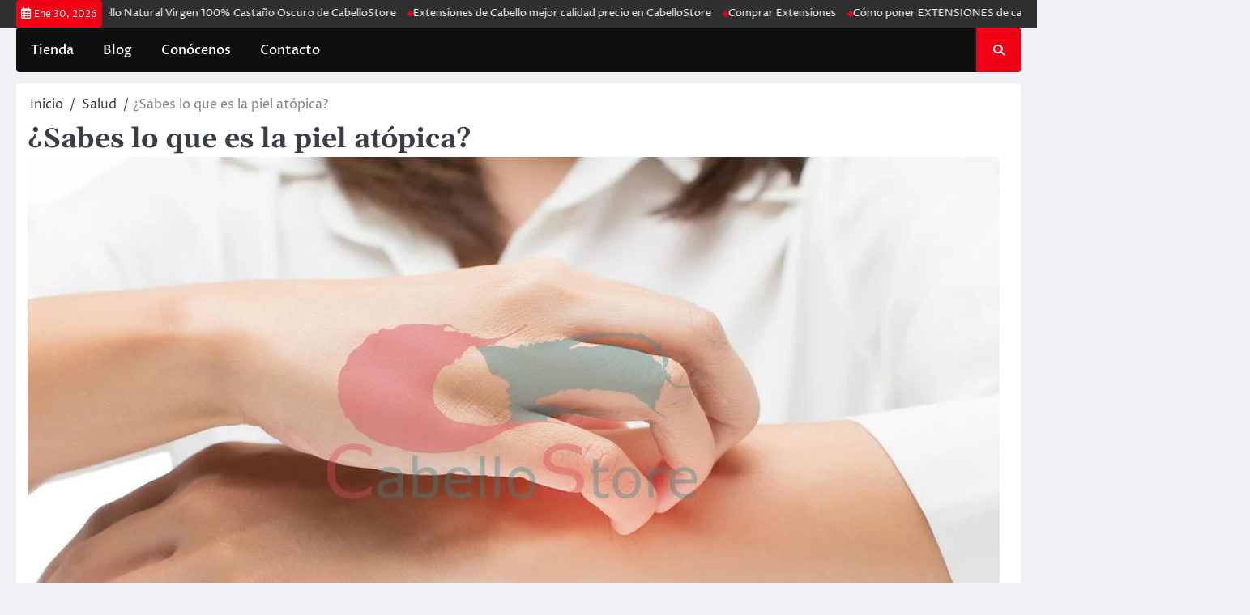

--- FILE ---
content_type: text/html; charset=UTF-8
request_url: https://cabellostore.com/blog/sabes-lo-que-es-la-piel-atopica/
body_size: 22632
content:
<!doctype html>
<html dir="ltr" lang="es" prefix="og: https://ogp.me/ns#">
<head>
	<meta charset="UTF-8">
	<meta name="viewport" content="width=device-width, initial-scale=1">
	<link rel="profile" href="https://gmpg.org/xfn/11">

	<title>¿Sabes lo que es la piel atópica? - CabelloStore Blog</title>

		<!-- All in One SEO 4.9.3 - aioseo.com -->
	<meta name="description" content="Puede que hayas oído hablar de la piel atópica pero no tengas muy claro lo que significa. Descubre en este post todo lo que necesitas saber sobre esta afección cutánea. Piel atópica o dermatitis atópica, seguro que son términos que te suenan pero... ¿sabes cuales son sus síntomas? ¿a quién suele afectar? ¿por que aparece?" />
	<meta name="robots" content="max-image-preview:large" />
	<meta name="author" content="CabelloStore"/>
	<meta name="google-site-verification" content="GTM-5QGLXVBG" />
	<meta name="msvalidate.01" content="9622B4093905F99B063ABCD484918C31" />
	<link rel="canonical" href="https://cabellostore.com/blog/sabes-lo-que-es-la-piel-atopica/" />
	<meta name="generator" content="All in One SEO (AIOSEO) 4.9.3" />
		<meta property="og:locale" content="es_ES" />
		<meta property="og:site_name" content="CabelloStore Blog -" />
		<meta property="og:type" content="article" />
		<meta property="og:title" content="¿Sabes lo que es la piel atópica? - CabelloStore Blog" />
		<meta property="og:description" content="Puede que hayas oído hablar de la piel atópica pero no tengas muy claro lo que significa. Descubre en este post todo lo que necesitas saber sobre esta afección cutánea. Piel atópica o dermatitis atópica, seguro que son términos que te suenan pero... ¿sabes cuales son sus síntomas? ¿a quién suele afectar? ¿por que aparece?" />
		<meta property="og:url" content="https://cabellostore.com/blog/sabes-lo-que-es-la-piel-atopica/" />
		<meta property="article:published_time" content="2017-10-04T15:56:51+00:00" />
		<meta property="article:modified_time" content="2017-10-04T15:56:51+00:00" />
		<meta property="article:publisher" content="https://facebook.com/cabellostore" />
		<meta name="twitter:card" content="summary_large_image" />
		<meta name="twitter:title" content="¿Sabes lo que es la piel atópica? - CabelloStore Blog" />
		<meta name="twitter:description" content="Puede que hayas oído hablar de la piel atópica pero no tengas muy claro lo que significa. Descubre en este post todo lo que necesitas saber sobre esta afección cutánea. Piel atópica o dermatitis atópica, seguro que son términos que te suenan pero... ¿sabes cuales son sus síntomas? ¿a quién suele afectar? ¿por que aparece?" />
		<script type="application/ld+json" class="aioseo-schema">
			{"@context":"https:\/\/schema.org","@graph":[{"@type":"BlogPosting","@id":"https:\/\/cabellostore.com\/blog\/sabes-lo-que-es-la-piel-atopica\/#blogposting","name":"\u00bfSabes lo que es la piel at\u00f3pica? - CabelloStore Blog","headline":"\u00bfSabes lo que es la piel at\u00f3pica?","author":{"@id":"https:\/\/cabellostore.com\/blog\/author\/cabellos\/#author"},"publisher":{"@id":"https:\/\/cabellostore.com\/blog\/#organization"},"image":{"@type":"ImageObject","url":"https:\/\/cabellostore.com\/blog\/wp-content\/uploads\/2017\/10\/piel-atopica.jpg","width":1200,"height":628},"datePublished":"2017-10-04T17:56:51+02:00","dateModified":"2017-10-04T17:56:51+02:00","inLanguage":"es-ES","mainEntityOfPage":{"@id":"https:\/\/cabellostore.com\/blog\/sabes-lo-que-es-la-piel-atopica\/#webpage"},"isPartOf":{"@id":"https:\/\/cabellostore.com\/blog\/sabes-lo-que-es-la-piel-atopica\/#webpage"},"articleSection":"Salud, Albacete, Alicante, Almer\u00eda, \u00c1vila, Badajoz, Barcelona, Blog, Burgos, C\u00e1ceres, C\u00e1diz, Cantabria, Castell\u00f3n, Ceuta, Ciudad Real, C\u00f3rdoba, Cuenca, Cuidado, Extensiones, Gerona, Granada, Guadalajara, Guip\u00fazcoa, Huelva, Huesca, Islas Baleares, Ja\u00e9n, La Coru\u00f1a, La Rioja, Las Palmas, Le\u00f3n, L\u00e9rida, Lugo, Madrid, M\u00e1laga, Melilla, Moda y est\u00e1 etiquetada con \u00c1lava, Murcia, Orense, Palencia, Pontevedra, Principado de Asturias, Salamanca, Santa Cruz de Tenerife, Segovia, Sevilla, Soria, Tarragona, Teruel, Toledo, Valencia, Valladolid, Vizcaya, Zamora"},{"@type":"BreadcrumbList","@id":"https:\/\/cabellostore.com\/blog\/sabes-lo-que-es-la-piel-atopica\/#breadcrumblist","itemListElement":[{"@type":"ListItem","@id":"https:\/\/cabellostore.com\/blog#listItem","position":1,"name":"Hogar","item":"https:\/\/cabellostore.com\/blog","nextItem":{"@type":"ListItem","@id":"https:\/\/cabellostore.com\/blog\/category\/salud\/#listItem","name":"Salud"}},{"@type":"ListItem","@id":"https:\/\/cabellostore.com\/blog\/category\/salud\/#listItem","position":2,"name":"Salud","item":"https:\/\/cabellostore.com\/blog\/category\/salud\/","nextItem":{"@type":"ListItem","@id":"https:\/\/cabellostore.com\/blog\/sabes-lo-que-es-la-piel-atopica\/#listItem","name":"\u00bfSabes lo que es la piel at\u00f3pica?"},"previousItem":{"@type":"ListItem","@id":"https:\/\/cabellostore.com\/blog#listItem","name":"Hogar"}},{"@type":"ListItem","@id":"https:\/\/cabellostore.com\/blog\/sabes-lo-que-es-la-piel-atopica\/#listItem","position":3,"name":"\u00bfSabes lo que es la piel at\u00f3pica?","previousItem":{"@type":"ListItem","@id":"https:\/\/cabellostore.com\/blog\/category\/salud\/#listItem","name":"Salud"}}]},{"@type":"Organization","@id":"https:\/\/cabellostore.com\/blog\/#organization","name":"CabelloStore Blog","url":"https:\/\/cabellostore.com\/blog\/","email":"cabellostore@gmail.com","telephone":"+34609251666","logo":{"@type":"ImageObject","url":"https:\/\/cabellostore.com\/blog\/wp-content\/uploads\/2024\/02\/imagotipo_cabellostore-efectovolumen-Copiar-2.png","@id":"https:\/\/cabellostore.com\/blog\/sabes-lo-que-es-la-piel-atopica\/#organizationLogo","width":600,"height":600,"caption":"Logo CabelloStore"},"image":{"@id":"https:\/\/cabellostore.com\/blog\/sabes-lo-que-es-la-piel-atopica\/#organizationLogo"},"sameAs":["https:\/\/facebook.com\/cabellostore","https:\/\/www.instagram.com\/cabellostore\/"]},{"@type":"Person","@id":"https:\/\/cabellostore.com\/blog\/author\/cabellos\/#author","url":"https:\/\/cabellostore.com\/blog\/author\/cabellos\/","name":"CabelloStore","image":{"@type":"ImageObject","@id":"https:\/\/cabellostore.com\/blog\/sabes-lo-que-es-la-piel-atopica\/#authorImage","url":"https:\/\/secure.gravatar.com\/avatar\/6e42ad4832c816658abb644cfc1389007fec0e89aa179b855e47d82e8f389692?s=96&d=mm&r=g","width":96,"height":96,"caption":"CabelloStore"}},{"@type":"WebPage","@id":"https:\/\/cabellostore.com\/blog\/sabes-lo-que-es-la-piel-atopica\/#webpage","url":"https:\/\/cabellostore.com\/blog\/sabes-lo-que-es-la-piel-atopica\/","name":"\u00bfSabes lo que es la piel at\u00f3pica? - CabelloStore Blog","description":"Puede que hayas o\u00eddo hablar de la piel at\u00f3pica pero no tengas muy claro lo que significa. Descubre en este post todo lo que necesitas saber sobre esta afecci\u00f3n cut\u00e1nea. Piel at\u00f3pica o dermatitis at\u00f3pica, seguro que son t\u00e9rminos que te suenan pero... \u00bfsabes cuales son sus s\u00edntomas? \u00bfa qui\u00e9n suele afectar? \u00bfpor que aparece?","inLanguage":"es-ES","isPartOf":{"@id":"https:\/\/cabellostore.com\/blog\/#website"},"breadcrumb":{"@id":"https:\/\/cabellostore.com\/blog\/sabes-lo-que-es-la-piel-atopica\/#breadcrumblist"},"author":{"@id":"https:\/\/cabellostore.com\/blog\/author\/cabellos\/#author"},"creator":{"@id":"https:\/\/cabellostore.com\/blog\/author\/cabellos\/#author"},"image":{"@type":"ImageObject","url":"https:\/\/cabellostore.com\/blog\/wp-content\/uploads\/2017\/10\/piel-atopica.jpg","@id":"https:\/\/cabellostore.com\/blog\/sabes-lo-que-es-la-piel-atopica\/#mainImage","width":1200,"height":628},"primaryImageOfPage":{"@id":"https:\/\/cabellostore.com\/blog\/sabes-lo-que-es-la-piel-atopica\/#mainImage"},"datePublished":"2017-10-04T17:56:51+02:00","dateModified":"2017-10-04T17:56:51+02:00"},{"@type":"WebSite","@id":"https:\/\/cabellostore.com\/blog\/#website","url":"https:\/\/cabellostore.com\/blog\/","name":"CabelloStore Blog","inLanguage":"es-ES","publisher":{"@id":"https:\/\/cabellostore.com\/blog\/#organization"}}]}
		</script>
		<!-- All in One SEO -->

<!-- Etiqueta de Google (gtag.js) modo de consentimiento dataLayer añadido por Site Kit -->
<script id="google_gtagjs-js-consent-mode-data-layer">
window.dataLayer = window.dataLayer || [];function gtag(){dataLayer.push(arguments);}
gtag('consent', 'default', {"ad_personalization":"denied","ad_storage":"denied","ad_user_data":"denied","analytics_storage":"denied","functionality_storage":"denied","security_storage":"denied","personalization_storage":"denied","region":["AT","BE","BG","CH","CY","CZ","DE","DK","EE","ES","FI","FR","GB","GR","HR","HU","IE","IS","IT","LI","LT","LU","LV","MT","NL","NO","PL","PT","RO","SE","SI","SK"],"wait_for_update":500});
window._googlesitekitConsentCategoryMap = {"statistics":["analytics_storage"],"marketing":["ad_storage","ad_user_data","ad_personalization"],"functional":["functionality_storage","security_storage"],"preferences":["personalization_storage"]};
window._googlesitekitConsents = {"ad_personalization":"denied","ad_storage":"denied","ad_user_data":"denied","analytics_storage":"denied","functionality_storage":"denied","security_storage":"denied","personalization_storage":"denied","region":["AT","BE","BG","CH","CY","CZ","DE","DK","EE","ES","FI","FR","GB","GR","HR","HU","IE","IS","IT","LI","LT","LU","LV","MT","NL","NO","PL","PT","RO","SE","SI","SK"],"wait_for_update":500};
</script>
<!-- Fin de la etiqueta Google (gtag.js) modo de consentimiento dataLayer añadido por Site Kit -->
<link rel='dns-prefetch' href='//www.googletagmanager.com' />
<link rel='dns-prefetch' href='//stats.wp.com' />
<link rel="alternate" type="application/rss+xml" title="CabelloStore Blog &raquo; Feed" href="https://cabellostore.com/blog/feed/" />
<link rel="alternate" type="application/rss+xml" title="CabelloStore Blog &raquo; Feed de los comentarios" href="https://cabellostore.com/blog/comments/feed/" />
<link rel="alternate" type="application/rss+xml" title="CabelloStore Blog &raquo; Comentario ¿Sabes lo que es la piel atópica? del feed" href="https://cabellostore.com/blog/sabes-lo-que-es-la-piel-atopica/feed/" />
<link rel="alternate" title="oEmbed (JSON)" type="application/json+oembed" href="https://cabellostore.com/blog/wp-json/oembed/1.0/embed?url=https%3A%2F%2Fcabellostore.com%2Fblog%2Fsabes-lo-que-es-la-piel-atopica%2F" />
<link rel="alternate" title="oEmbed (XML)" type="text/xml+oembed" href="https://cabellostore.com/blog/wp-json/oembed/1.0/embed?url=https%3A%2F%2Fcabellostore.com%2Fblog%2Fsabes-lo-que-es-la-piel-atopica%2F&#038;format=xml" />
		<!-- This site uses the Google Analytics by MonsterInsights plugin v9.11.1 - Using Analytics tracking - https://www.monsterinsights.com/ -->
							<script src="//www.googletagmanager.com/gtag/js?id=G-0B6QJFP6JM"  data-cfasync="false" data-wpfc-render="false" async></script>
			<script data-cfasync="false" data-wpfc-render="false">
				var mi_version = '9.11.1';
				var mi_track_user = true;
				var mi_no_track_reason = '';
								var MonsterInsightsDefaultLocations = {"page_location":"https:\/\/cabellostore.com\/blog\/sabes-lo-que-es-la-piel-atopica\/"};
								if ( typeof MonsterInsightsPrivacyGuardFilter === 'function' ) {
					var MonsterInsightsLocations = (typeof MonsterInsightsExcludeQuery === 'object') ? MonsterInsightsPrivacyGuardFilter( MonsterInsightsExcludeQuery ) : MonsterInsightsPrivacyGuardFilter( MonsterInsightsDefaultLocations );
				} else {
					var MonsterInsightsLocations = (typeof MonsterInsightsExcludeQuery === 'object') ? MonsterInsightsExcludeQuery : MonsterInsightsDefaultLocations;
				}

								var disableStrs = [
										'ga-disable-G-0B6QJFP6JM',
									];

				/* Function to detect opted out users */
				function __gtagTrackerIsOptedOut() {
					for (var index = 0; index < disableStrs.length; index++) {
						if (document.cookie.indexOf(disableStrs[index] + '=true') > -1) {
							return true;
						}
					}

					return false;
				}

				/* Disable tracking if the opt-out cookie exists. */
				if (__gtagTrackerIsOptedOut()) {
					for (var index = 0; index < disableStrs.length; index++) {
						window[disableStrs[index]] = true;
					}
				}

				/* Opt-out function */
				function __gtagTrackerOptout() {
					for (var index = 0; index < disableStrs.length; index++) {
						document.cookie = disableStrs[index] + '=true; expires=Thu, 31 Dec 2099 23:59:59 UTC; path=/';
						window[disableStrs[index]] = true;
					}
				}

				if ('undefined' === typeof gaOptout) {
					function gaOptout() {
						__gtagTrackerOptout();
					}
				}
								window.dataLayer = window.dataLayer || [];

				window.MonsterInsightsDualTracker = {
					helpers: {},
					trackers: {},
				};
				if (mi_track_user) {
					function __gtagDataLayer() {
						dataLayer.push(arguments);
					}

					function __gtagTracker(type, name, parameters) {
						if (!parameters) {
							parameters = {};
						}

						if (parameters.send_to) {
							__gtagDataLayer.apply(null, arguments);
							return;
						}

						if (type === 'event') {
														parameters.send_to = monsterinsights_frontend.v4_id;
							var hookName = name;
							if (typeof parameters['event_category'] !== 'undefined') {
								hookName = parameters['event_category'] + ':' + name;
							}

							if (typeof MonsterInsightsDualTracker.trackers[hookName] !== 'undefined') {
								MonsterInsightsDualTracker.trackers[hookName](parameters);
							} else {
								__gtagDataLayer('event', name, parameters);
							}
							
						} else {
							__gtagDataLayer.apply(null, arguments);
						}
					}

					__gtagTracker('js', new Date());
					__gtagTracker('set', {
						'developer_id.dZGIzZG': true,
											});
					if ( MonsterInsightsLocations.page_location ) {
						__gtagTracker('set', MonsterInsightsLocations);
					}
										__gtagTracker('config', 'G-0B6QJFP6JM', {"forceSSL":"true","link_attribution":"true"} );
										window.gtag = __gtagTracker;										(function () {
						/* https://developers.google.com/analytics/devguides/collection/analyticsjs/ */
						/* ga and __gaTracker compatibility shim. */
						var noopfn = function () {
							return null;
						};
						var newtracker = function () {
							return new Tracker();
						};
						var Tracker = function () {
							return null;
						};
						var p = Tracker.prototype;
						p.get = noopfn;
						p.set = noopfn;
						p.send = function () {
							var args = Array.prototype.slice.call(arguments);
							args.unshift('send');
							__gaTracker.apply(null, args);
						};
						var __gaTracker = function () {
							var len = arguments.length;
							if (len === 0) {
								return;
							}
							var f = arguments[len - 1];
							if (typeof f !== 'object' || f === null || typeof f.hitCallback !== 'function') {
								if ('send' === arguments[0]) {
									var hitConverted, hitObject = false, action;
									if ('event' === arguments[1]) {
										if ('undefined' !== typeof arguments[3]) {
											hitObject = {
												'eventAction': arguments[3],
												'eventCategory': arguments[2],
												'eventLabel': arguments[4],
												'value': arguments[5] ? arguments[5] : 1,
											}
										}
									}
									if ('pageview' === arguments[1]) {
										if ('undefined' !== typeof arguments[2]) {
											hitObject = {
												'eventAction': 'page_view',
												'page_path': arguments[2],
											}
										}
									}
									if (typeof arguments[2] === 'object') {
										hitObject = arguments[2];
									}
									if (typeof arguments[5] === 'object') {
										Object.assign(hitObject, arguments[5]);
									}
									if ('undefined' !== typeof arguments[1].hitType) {
										hitObject = arguments[1];
										if ('pageview' === hitObject.hitType) {
											hitObject.eventAction = 'page_view';
										}
									}
									if (hitObject) {
										action = 'timing' === arguments[1].hitType ? 'timing_complete' : hitObject.eventAction;
										hitConverted = mapArgs(hitObject);
										__gtagTracker('event', action, hitConverted);
									}
								}
								return;
							}

							function mapArgs(args) {
								var arg, hit = {};
								var gaMap = {
									'eventCategory': 'event_category',
									'eventAction': 'event_action',
									'eventLabel': 'event_label',
									'eventValue': 'event_value',
									'nonInteraction': 'non_interaction',
									'timingCategory': 'event_category',
									'timingVar': 'name',
									'timingValue': 'value',
									'timingLabel': 'event_label',
									'page': 'page_path',
									'location': 'page_location',
									'title': 'page_title',
									'referrer' : 'page_referrer',
								};
								for (arg in args) {
																		if (!(!args.hasOwnProperty(arg) || !gaMap.hasOwnProperty(arg))) {
										hit[gaMap[arg]] = args[arg];
									} else {
										hit[arg] = args[arg];
									}
								}
								return hit;
							}

							try {
								f.hitCallback();
							} catch (ex) {
							}
						};
						__gaTracker.create = newtracker;
						__gaTracker.getByName = newtracker;
						__gaTracker.getAll = function () {
							return [];
						};
						__gaTracker.remove = noopfn;
						__gaTracker.loaded = true;
						window['__gaTracker'] = __gaTracker;
					})();
									} else {
										console.log("");
					(function () {
						function __gtagTracker() {
							return null;
						}

						window['__gtagTracker'] = __gtagTracker;
						window['gtag'] = __gtagTracker;
					})();
									}
			</script>
							<!-- / Google Analytics by MonsterInsights -->
		<style id='wp-img-auto-sizes-contain-inline-css'>
img:is([sizes=auto i],[sizes^="auto," i]){contain-intrinsic-size:3000px 1500px}
/*# sourceURL=wp-img-auto-sizes-contain-inline-css */
</style>
<style id='wp-emoji-styles-inline-css'>

	img.wp-smiley, img.emoji {
		display: inline !important;
		border: none !important;
		box-shadow: none !important;
		height: 1em !important;
		width: 1em !important;
		margin: 0 0.07em !important;
		vertical-align: -0.1em !important;
		background: none !important;
		padding: 0 !important;
	}
/*# sourceURL=wp-emoji-styles-inline-css */
</style>
<style id='wp-block-library-inline-css'>
:root{--wp-block-synced-color:#7a00df;--wp-block-synced-color--rgb:122,0,223;--wp-bound-block-color:var(--wp-block-synced-color);--wp-editor-canvas-background:#ddd;--wp-admin-theme-color:#007cba;--wp-admin-theme-color--rgb:0,124,186;--wp-admin-theme-color-darker-10:#006ba1;--wp-admin-theme-color-darker-10--rgb:0,107,160.5;--wp-admin-theme-color-darker-20:#005a87;--wp-admin-theme-color-darker-20--rgb:0,90,135;--wp-admin-border-width-focus:2px}@media (min-resolution:192dpi){:root{--wp-admin-border-width-focus:1.5px}}.wp-element-button{cursor:pointer}:root .has-very-light-gray-background-color{background-color:#eee}:root .has-very-dark-gray-background-color{background-color:#313131}:root .has-very-light-gray-color{color:#eee}:root .has-very-dark-gray-color{color:#313131}:root .has-vivid-green-cyan-to-vivid-cyan-blue-gradient-background{background:linear-gradient(135deg,#00d084,#0693e3)}:root .has-purple-crush-gradient-background{background:linear-gradient(135deg,#34e2e4,#4721fb 50%,#ab1dfe)}:root .has-hazy-dawn-gradient-background{background:linear-gradient(135deg,#faaca8,#dad0ec)}:root .has-subdued-olive-gradient-background{background:linear-gradient(135deg,#fafae1,#67a671)}:root .has-atomic-cream-gradient-background{background:linear-gradient(135deg,#fdd79a,#004a59)}:root .has-nightshade-gradient-background{background:linear-gradient(135deg,#330968,#31cdcf)}:root .has-midnight-gradient-background{background:linear-gradient(135deg,#020381,#2874fc)}:root{--wp--preset--font-size--normal:16px;--wp--preset--font-size--huge:42px}.has-regular-font-size{font-size:1em}.has-larger-font-size{font-size:2.625em}.has-normal-font-size{font-size:var(--wp--preset--font-size--normal)}.has-huge-font-size{font-size:var(--wp--preset--font-size--huge)}.has-text-align-center{text-align:center}.has-text-align-left{text-align:left}.has-text-align-right{text-align:right}.has-fit-text{white-space:nowrap!important}#end-resizable-editor-section{display:none}.aligncenter{clear:both}.items-justified-left{justify-content:flex-start}.items-justified-center{justify-content:center}.items-justified-right{justify-content:flex-end}.items-justified-space-between{justify-content:space-between}.screen-reader-text{border:0;clip-path:inset(50%);height:1px;margin:-1px;overflow:hidden;padding:0;position:absolute;width:1px;word-wrap:normal!important}.screen-reader-text:focus{background-color:#ddd;clip-path:none;color:#444;display:block;font-size:1em;height:auto;left:5px;line-height:normal;padding:15px 23px 14px;text-decoration:none;top:5px;width:auto;z-index:100000}html :where(.has-border-color){border-style:solid}html :where([style*=border-top-color]){border-top-style:solid}html :where([style*=border-right-color]){border-right-style:solid}html :where([style*=border-bottom-color]){border-bottom-style:solid}html :where([style*=border-left-color]){border-left-style:solid}html :where([style*=border-width]){border-style:solid}html :where([style*=border-top-width]){border-top-style:solid}html :where([style*=border-right-width]){border-right-style:solid}html :where([style*=border-bottom-width]){border-bottom-style:solid}html :where([style*=border-left-width]){border-left-style:solid}html :where(img[class*=wp-image-]){height:auto;max-width:100%}:where(figure){margin:0 0 1em}html :where(.is-position-sticky){--wp-admin--admin-bar--position-offset:var(--wp-admin--admin-bar--height,0px)}@media screen and (max-width:600px){html :where(.is-position-sticky){--wp-admin--admin-bar--position-offset:0px}}

/*# sourceURL=wp-block-library-inline-css */
</style><style id='global-styles-inline-css'>
:root{--wp--preset--aspect-ratio--square: 1;--wp--preset--aspect-ratio--4-3: 4/3;--wp--preset--aspect-ratio--3-4: 3/4;--wp--preset--aspect-ratio--3-2: 3/2;--wp--preset--aspect-ratio--2-3: 2/3;--wp--preset--aspect-ratio--16-9: 16/9;--wp--preset--aspect-ratio--9-16: 9/16;--wp--preset--color--black: #000000;--wp--preset--color--cyan-bluish-gray: #abb8c3;--wp--preset--color--white: #ffffff;--wp--preset--color--pale-pink: #f78da7;--wp--preset--color--vivid-red: #cf2e2e;--wp--preset--color--luminous-vivid-orange: #ff6900;--wp--preset--color--luminous-vivid-amber: #fcb900;--wp--preset--color--light-green-cyan: #7bdcb5;--wp--preset--color--vivid-green-cyan: #00d084;--wp--preset--color--pale-cyan-blue: #8ed1fc;--wp--preset--color--vivid-cyan-blue: #0693e3;--wp--preset--color--vivid-purple: #9b51e0;--wp--preset--gradient--vivid-cyan-blue-to-vivid-purple: linear-gradient(135deg,rgb(6,147,227) 0%,rgb(155,81,224) 100%);--wp--preset--gradient--light-green-cyan-to-vivid-green-cyan: linear-gradient(135deg,rgb(122,220,180) 0%,rgb(0,208,130) 100%);--wp--preset--gradient--luminous-vivid-amber-to-luminous-vivid-orange: linear-gradient(135deg,rgb(252,185,0) 0%,rgb(255,105,0) 100%);--wp--preset--gradient--luminous-vivid-orange-to-vivid-red: linear-gradient(135deg,rgb(255,105,0) 0%,rgb(207,46,46) 100%);--wp--preset--gradient--very-light-gray-to-cyan-bluish-gray: linear-gradient(135deg,rgb(238,238,238) 0%,rgb(169,184,195) 100%);--wp--preset--gradient--cool-to-warm-spectrum: linear-gradient(135deg,rgb(74,234,220) 0%,rgb(151,120,209) 20%,rgb(207,42,186) 40%,rgb(238,44,130) 60%,rgb(251,105,98) 80%,rgb(254,248,76) 100%);--wp--preset--gradient--blush-light-purple: linear-gradient(135deg,rgb(255,206,236) 0%,rgb(152,150,240) 100%);--wp--preset--gradient--blush-bordeaux: linear-gradient(135deg,rgb(254,205,165) 0%,rgb(254,45,45) 50%,rgb(107,0,62) 100%);--wp--preset--gradient--luminous-dusk: linear-gradient(135deg,rgb(255,203,112) 0%,rgb(199,81,192) 50%,rgb(65,88,208) 100%);--wp--preset--gradient--pale-ocean: linear-gradient(135deg,rgb(255,245,203) 0%,rgb(182,227,212) 50%,rgb(51,167,181) 100%);--wp--preset--gradient--electric-grass: linear-gradient(135deg,rgb(202,248,128) 0%,rgb(113,206,126) 100%);--wp--preset--gradient--midnight: linear-gradient(135deg,rgb(2,3,129) 0%,rgb(40,116,252) 100%);--wp--preset--font-size--small: 13px;--wp--preset--font-size--medium: 20px;--wp--preset--font-size--large: 36px;--wp--preset--font-size--x-large: 42px;--wp--preset--spacing--20: 0.44rem;--wp--preset--spacing--30: 0.67rem;--wp--preset--spacing--40: 1rem;--wp--preset--spacing--50: 1.5rem;--wp--preset--spacing--60: 2.25rem;--wp--preset--spacing--70: 3.38rem;--wp--preset--spacing--80: 5.06rem;--wp--preset--shadow--natural: 6px 6px 9px rgba(0, 0, 0, 0.2);--wp--preset--shadow--deep: 12px 12px 50px rgba(0, 0, 0, 0.4);--wp--preset--shadow--sharp: 6px 6px 0px rgba(0, 0, 0, 0.2);--wp--preset--shadow--outlined: 6px 6px 0px -3px rgb(255, 255, 255), 6px 6px rgb(0, 0, 0);--wp--preset--shadow--crisp: 6px 6px 0px rgb(0, 0, 0);}:where(.is-layout-flex){gap: 0.5em;}:where(.is-layout-grid){gap: 0.5em;}body .is-layout-flex{display: flex;}.is-layout-flex{flex-wrap: wrap;align-items: center;}.is-layout-flex > :is(*, div){margin: 0;}body .is-layout-grid{display: grid;}.is-layout-grid > :is(*, div){margin: 0;}:where(.wp-block-columns.is-layout-flex){gap: 2em;}:where(.wp-block-columns.is-layout-grid){gap: 2em;}:where(.wp-block-post-template.is-layout-flex){gap: 1.25em;}:where(.wp-block-post-template.is-layout-grid){gap: 1.25em;}.has-black-color{color: var(--wp--preset--color--black) !important;}.has-cyan-bluish-gray-color{color: var(--wp--preset--color--cyan-bluish-gray) !important;}.has-white-color{color: var(--wp--preset--color--white) !important;}.has-pale-pink-color{color: var(--wp--preset--color--pale-pink) !important;}.has-vivid-red-color{color: var(--wp--preset--color--vivid-red) !important;}.has-luminous-vivid-orange-color{color: var(--wp--preset--color--luminous-vivid-orange) !important;}.has-luminous-vivid-amber-color{color: var(--wp--preset--color--luminous-vivid-amber) !important;}.has-light-green-cyan-color{color: var(--wp--preset--color--light-green-cyan) !important;}.has-vivid-green-cyan-color{color: var(--wp--preset--color--vivid-green-cyan) !important;}.has-pale-cyan-blue-color{color: var(--wp--preset--color--pale-cyan-blue) !important;}.has-vivid-cyan-blue-color{color: var(--wp--preset--color--vivid-cyan-blue) !important;}.has-vivid-purple-color{color: var(--wp--preset--color--vivid-purple) !important;}.has-black-background-color{background-color: var(--wp--preset--color--black) !important;}.has-cyan-bluish-gray-background-color{background-color: var(--wp--preset--color--cyan-bluish-gray) !important;}.has-white-background-color{background-color: var(--wp--preset--color--white) !important;}.has-pale-pink-background-color{background-color: var(--wp--preset--color--pale-pink) !important;}.has-vivid-red-background-color{background-color: var(--wp--preset--color--vivid-red) !important;}.has-luminous-vivid-orange-background-color{background-color: var(--wp--preset--color--luminous-vivid-orange) !important;}.has-luminous-vivid-amber-background-color{background-color: var(--wp--preset--color--luminous-vivid-amber) !important;}.has-light-green-cyan-background-color{background-color: var(--wp--preset--color--light-green-cyan) !important;}.has-vivid-green-cyan-background-color{background-color: var(--wp--preset--color--vivid-green-cyan) !important;}.has-pale-cyan-blue-background-color{background-color: var(--wp--preset--color--pale-cyan-blue) !important;}.has-vivid-cyan-blue-background-color{background-color: var(--wp--preset--color--vivid-cyan-blue) !important;}.has-vivid-purple-background-color{background-color: var(--wp--preset--color--vivid-purple) !important;}.has-black-border-color{border-color: var(--wp--preset--color--black) !important;}.has-cyan-bluish-gray-border-color{border-color: var(--wp--preset--color--cyan-bluish-gray) !important;}.has-white-border-color{border-color: var(--wp--preset--color--white) !important;}.has-pale-pink-border-color{border-color: var(--wp--preset--color--pale-pink) !important;}.has-vivid-red-border-color{border-color: var(--wp--preset--color--vivid-red) !important;}.has-luminous-vivid-orange-border-color{border-color: var(--wp--preset--color--luminous-vivid-orange) !important;}.has-luminous-vivid-amber-border-color{border-color: var(--wp--preset--color--luminous-vivid-amber) !important;}.has-light-green-cyan-border-color{border-color: var(--wp--preset--color--light-green-cyan) !important;}.has-vivid-green-cyan-border-color{border-color: var(--wp--preset--color--vivid-green-cyan) !important;}.has-pale-cyan-blue-border-color{border-color: var(--wp--preset--color--pale-cyan-blue) !important;}.has-vivid-cyan-blue-border-color{border-color: var(--wp--preset--color--vivid-cyan-blue) !important;}.has-vivid-purple-border-color{border-color: var(--wp--preset--color--vivid-purple) !important;}.has-vivid-cyan-blue-to-vivid-purple-gradient-background{background: var(--wp--preset--gradient--vivid-cyan-blue-to-vivid-purple) !important;}.has-light-green-cyan-to-vivid-green-cyan-gradient-background{background: var(--wp--preset--gradient--light-green-cyan-to-vivid-green-cyan) !important;}.has-luminous-vivid-amber-to-luminous-vivid-orange-gradient-background{background: var(--wp--preset--gradient--luminous-vivid-amber-to-luminous-vivid-orange) !important;}.has-luminous-vivid-orange-to-vivid-red-gradient-background{background: var(--wp--preset--gradient--luminous-vivid-orange-to-vivid-red) !important;}.has-very-light-gray-to-cyan-bluish-gray-gradient-background{background: var(--wp--preset--gradient--very-light-gray-to-cyan-bluish-gray) !important;}.has-cool-to-warm-spectrum-gradient-background{background: var(--wp--preset--gradient--cool-to-warm-spectrum) !important;}.has-blush-light-purple-gradient-background{background: var(--wp--preset--gradient--blush-light-purple) !important;}.has-blush-bordeaux-gradient-background{background: var(--wp--preset--gradient--blush-bordeaux) !important;}.has-luminous-dusk-gradient-background{background: var(--wp--preset--gradient--luminous-dusk) !important;}.has-pale-ocean-gradient-background{background: var(--wp--preset--gradient--pale-ocean) !important;}.has-electric-grass-gradient-background{background: var(--wp--preset--gradient--electric-grass) !important;}.has-midnight-gradient-background{background: var(--wp--preset--gradient--midnight) !important;}.has-small-font-size{font-size: var(--wp--preset--font-size--small) !important;}.has-medium-font-size{font-size: var(--wp--preset--font-size--medium) !important;}.has-large-font-size{font-size: var(--wp--preset--font-size--large) !important;}.has-x-large-font-size{font-size: var(--wp--preset--font-size--x-large) !important;}
/*# sourceURL=global-styles-inline-css */
</style>

<style id='classic-theme-styles-inline-css'>
/*! This file is auto-generated */
.wp-block-button__link{color:#fff;background-color:#32373c;border-radius:9999px;box-shadow:none;text-decoration:none;padding:calc(.667em + 2px) calc(1.333em + 2px);font-size:1.125em}.wp-block-file__button{background:#32373c;color:#fff;text-decoration:none}
/*# sourceURL=/wp-includes/css/classic-themes.min.css */
</style>
<link rel='stylesheet' id='ace-news-slick-css-css' href='https://cabellostore.com/blog/wp-content/themes/ace-news/assets/css/slick.min.css?ver=1.8.0' media='all' />
<link rel='stylesheet' id='ace-news-fontawesome-css-css' href='https://cabellostore.com/blog/wp-content/themes/ace-news/assets/css/fontawesome.min.css?ver=6.4.2' media='all' />
<link rel='stylesheet' id='ace-news-google-fonts-css' href='https://cabellostore.com/blog/wp-content/fonts/dc70dcc88b787316a58222948db7f0e5.css' media='all' />
<link rel='stylesheet' id='ace-news-style-css' href='https://cabellostore.com/blog/wp-content/themes/ace-news/style.css?ver=1.1.5' media='all' />
<style id='ace-news-style-inline-css'>

    /* Color */
    :root {
        --site-title-color: #blank;
    }
    
    /* Typograhpy */
    :root {
        --font-heading: "Gelasio", serif;
        --font-main: -apple-system, BlinkMacSystemFont,"Proza Libre", "Segoe UI", Roboto, Oxygen-Sans, Ubuntu, Cantarell, "Helvetica Neue", sans-serif;
    }

    body,
	button, input, select, optgroup, textarea {
        font-family: "Proza Libre", serif;
	}

	.site-title a {
        font-family: "Headland One", serif;
	}
    
	.site-description {
        font-family: "Aleo", serif;
	}
    
/*# sourceURL=ace-news-style-inline-css */
</style>
<script src="https://cabellostore.com/blog/wp-content/plugins/google-analytics-for-wordpress/assets/js/frontend-gtag.min.js?ver=9.11.1" id="monsterinsights-frontend-script-js" async data-wp-strategy="async"></script>
<script data-cfasync="false" data-wpfc-render="false" id='monsterinsights-frontend-script-js-extra'>var monsterinsights_frontend = {"js_events_tracking":"true","download_extensions":"doc,pdf,ppt,zip,xls,docx,pptx,xlsx","inbound_paths":"[{\"path\":\"\\\/go\\\/\",\"label\":\"affiliate\"},{\"path\":\"\\\/recommend\\\/\",\"label\":\"affiliate\"}]","home_url":"https:\/\/cabellostore.com\/blog","hash_tracking":"false","v4_id":"G-0B6QJFP6JM"};</script>
<script src="https://cabellostore.com/blog/wp-includes/js/jquery/jquery.min.js?ver=3.7.1" id="jquery-core-js"></script>
<script src="https://cabellostore.com/blog/wp-includes/js/jquery/jquery-migrate.min.js?ver=3.4.1" id="jquery-migrate-js"></script>
<script src="https://cabellostore.com/blog/wp-content/themes/ace-news/assets/js/custom.min.js?ver=1" id="ace-news-custom-script-js"></script>

<!-- Fragmento de código de la etiqueta de Google (gtag.js) añadida por Site Kit -->
<!-- Fragmento de código de Google Analytics añadido por Site Kit -->
<script src="https://www.googletagmanager.com/gtag/js?id=GT-TNCSL3PP" id="google_gtagjs-js" async></script>
<script id="google_gtagjs-js-after">
window.dataLayer = window.dataLayer || [];function gtag(){dataLayer.push(arguments);}
gtag("set","linker",{"domains":["cabellostore.com"]});
gtag("js", new Date());
gtag("set", "developer_id.dZTNiMT", true);
gtag("config", "GT-TNCSL3PP");
//# sourceURL=google_gtagjs-js-after
</script>
<link rel="https://api.w.org/" href="https://cabellostore.com/blog/wp-json/" /><link rel="alternate" title="JSON" type="application/json" href="https://cabellostore.com/blog/wp-json/wp/v2/posts/54" /><link rel="EditURI" type="application/rsd+xml" title="RSD" href="https://cabellostore.com/blog/xmlrpc.php?rsd" />
<meta name="generator" content="WordPress 6.9" />
<link rel='shortlink' href='https://cabellostore.com/blog/?p=54' />
<meta name="generator" content="Site Kit by Google 1.171.0" />	<style>img#wpstats{display:none}</style>
		<link rel="pingback" href="https://cabellostore.com/blog/xmlrpc.php">
<style type="text/css" id="breadcrumb-trail-css">.breadcrumbs ul li::after {content: "/";}</style>
<meta name="google-site-verification" content="iMACYINvKMpQ5brpj2GMFhAS8mIVuCC01hmCSVOwDNY">		<style type="text/css">
					.site-title,
			.site-description {
				position: absolute;
				clip: rect(1px, 1px, 1px, 1px);
				display: none;
				}
					</style>
		
<!-- Fragmento de código de Google Tag Manager añadido por Site Kit -->
<script>
			( function( w, d, s, l, i ) {
				w[l] = w[l] || [];
				w[l].push( {'gtm.start': new Date().getTime(), event: 'gtm.js'} );
				var f = d.getElementsByTagName( s )[0],
					j = d.createElement( s ), dl = l != 'dataLayer' ? '&l=' + l : '';
				j.async = true;
				j.src = 'https://www.googletagmanager.com/gtm.js?id=' + i + dl;
				f.parentNode.insertBefore( j, f );
			} )( window, document, 'script', 'dataLayer', 'GTM-5QGLXVBG' );
			
</script>

<!-- Final del fragmento de código de Google Tag Manager añadido por Site Kit -->
<link rel="icon" href="https://cabellostore.com/blog/wp-content/uploads/2024/02/imagotipo_cabellostore-efectovolumen-150x150.png" sizes="32x32" />
<link rel="icon" href="https://cabellostore.com/blog/wp-content/uploads/2024/02/imagotipo_cabellostore-efectovolumen.png" sizes="192x192" />
<link rel="apple-touch-icon" href="https://cabellostore.com/blog/wp-content/uploads/2024/02/imagotipo_cabellostore-efectovolumen.png" />
<meta name="msapplication-TileImage" content="https://cabellostore.com/blog/wp-content/uploads/2024/02/imagotipo_cabellostore-efectovolumen.png" />
</head>

<body class="wp-singular post-template-default single single-post postid-54 single-format-standard wp-embed-responsive wp-theme-ace-news no-sidebar right-sidebar light-mode sticky-news flash-news-enable">

			<!-- Fragmento de código de Google Tag Manager (noscript) añadido por Site Kit -->
		<noscript>
			<iframe src="https://www.googletagmanager.com/ns.html?id=GTM-5QGLXVBG" height="0" width="0" style="display:none;visibility:hidden"></iframe>
		</noscript>
		<!-- Final del fragmento de código de Google Tag Manager (noscript) añadido por Site Kit -->
			<div id="page" class="site">

		<a class="skip-link screen-reader-text" href="#primary">Saltar al contenido</a>

		<div id="loader" class="loader-1">
			<div class="loader-container">
				<div id="preloader">
				</div>
			</div>
		</div><!-- #loader -->

		<header id="masthead" class="site-header">

				<div class="sticky-topbar">
		<div id="ace_news_flash_news_section" class="ace-news-top-header">
			<div class="section-wrapper">
				<div class="ace-news-top-header-container flash-news-full-width">
					<div class="top-header-left">
						<div class="flash-news-section ascendoor-customizer-section">
							<div class="flash-news-wrapper">
								<div class="date">
									<i class="fa-regular fa-calendar-days" aria-hidden="true"></i>
									<span>Ene 30, 2026</span>
								</div>
								<div class="flash-news-area" dir="ltr">
									<div class="marquee" data-pauseOnHover="true" data-speed="30">
										<ul>
																							<li><a href="https://cabellostore.com/blog/extensiones-de-cabello-natural-virgen-100-castano-oscuro-de-cabellostore/">Extensiones de Cabello Natural Virgen 100% Castaño Oscuro de CabelloStore</a></li>
																								<li><a href="https://cabellostore.com/blog/extensiones-de-cabello-mejor-calidad-precio-en-cabellostore/">Extensiones de Cabello mejor calidad precio en CabelloStore</a></li>
																								<li><a href="https://cabellostore.com/blog/comprar-extensiones/">Comprar Extensiones</a></li>
																								<li><a href="https://cabellostore.com/blog/como-poner-extensiones-de-cabello-paso-paso/">Cómo poner EXTENSIONES de cabello paso a paso</a></li>
																								<li><a href="https://cabellostore.com/blog/buena-alimentacion-para-el-cuidado-de-tu-cabello/">Buena alimentación para el cuidado de tu cabello</a></li>
																						</ul>
									</div>
								</div>
							</div>
						</div>
					</div>
					<div class="top-header-right">
						<div class="header-social-icon">
							<div class="header-social-icon-container">
															</div>
						</div>
					</div>
				</div>	
			</div>
		</div>
	</div>
	
			<div class="ace-news-middle-header ">
								<div class="section-wrapper">
					<div class="ace-news-middle-header-wrapper no-bigyapaan">
						<div class="site-branding">
														<div class="site-identity">
																<p class="site-title"><a href="https://cabellostore.com/blog/" rel="home">CabelloStore Blog</a></p>
														</div>	
					</div>
									</div>	
			</div>	
		</div>		
		<!-- end of site-branding -->

		<div class="ace-news-navigation">
			<div class="section-wrapper"> 
				<div class="ace-news-navigation-container">
					<nav id="site-navigation" class="main-navigation">
						<button class="menu-toggle" aria-controls="primary-menu" aria-expanded="false">
							<span class="ham-icon"></span>
							<span class="ham-icon"></span>
							<span class="ham-icon"></span>
						</button>
						<div class="navigation-area">
							<div class="menu-principal-container"><ul id="primary-menu" class="menu"><li id="menu-item-563" class="menu-item menu-item-type-custom menu-item-object-custom menu-item-563"><a href="https://cabellostore.com/">Tienda</a></li>
<li id="menu-item-580" class="menu-item menu-item-type-custom menu-item-object-custom menu-item-home menu-item-580"><a href="https://cabellostore.com/blog">Blog</a></li>
<li id="menu-item-565" class="menu-item menu-item-type-custom menu-item-object-custom menu-item-565"><a href="https://cabellostore.com/content/4-sobre-nosotros">Conócenos</a></li>
<li id="menu-item-566" class="menu-item menu-item-type-custom menu-item-object-custom menu-item-566"><a href="https://cabellostore.com/contactenos">Contacto</a></li>
</ul></div>						</div>
					</nav><!-- #site-navigation -->
					<div class="ace-news-header-search">
						<div class="header-search-wrap">
							<a href="#" class="search-icon"><i class="fa-solid fa-magnifying-glass" aria-hidden="true"></i></a>
							<div class="header-search-form">
								<form role="search" method="get" class="search-form" action="https://cabellostore.com/blog/">
				<label>
					<span class="screen-reader-text">Buscar:</span>
					<input type="search" class="search-field" placeholder="Buscar &hellip;" value="" name="s" />
				</label>
				<input type="submit" class="search-submit" value="Buscar" />
			</form>							</div>
						</div>
					</div>
				</div>
			</div>
		</div>
		<!-- end of navigation -->
	</header><!-- #masthead -->

			<div class="ace-news-main-wrapper">
			<div class="section-wrapper">
				<div class="ace-news-container-wrapper">
				<main id="primary" class="site-main">

	
<article id="post-54" class="post-54 post type-post status-publish format-standard has-post-thumbnail hentry category-salud tag-albacete tag-alicante tag-almeria tag-avila tag-badajoz tag-barcelona tag-blog tag-burgos tag-caceres tag-cadiz tag-cantabria tag-castellon tag-ceuta tag-ciudad-real tag-cordoba tag-cuenca tag-cuidado tag-extensiones tag-gerona tag-granada tag-guadalajara tag-guipuzcoa tag-huelva tag-huesca tag-islas-baleares tag-jaen tag-la-coruna tag-la-rioja tag-las-palmas tag-leon tag-lerida tag-lugo tag-madrid tag-malaga tag-melilla tag-moda-y-esta-etiquetada-con-alava tag-murcia tag-orense tag-palencia tag-pontevedra tag-principado-de-asturias tag-salamanca tag-santa-cruz-de-tenerife tag-segovia tag-sevilla tag-soria tag-tarragona tag-teruel tag-toledo tag-valencia tag-valladolid tag-vizcaya tag-zamora">
	<nav role="navigation" aria-label="Migas de pan" class="breadcrumb-trail breadcrumbs" itemprop="breadcrumb"><ul class="trail-items" itemscope itemtype="http://schema.org/BreadcrumbList"><meta name="numberOfItems" content="3" /><meta name="itemListOrder" content="Ascending" /><li itemprop="itemListElement" itemscope itemtype="http://schema.org/ListItem" class="trail-item trail-begin"><a href="https://cabellostore.com/blog/" rel="home" itemprop="item"><span itemprop="name">Inicio</span></a><meta itemprop="position" content="1" /></li><li itemprop="itemListElement" itemscope itemtype="http://schema.org/ListItem" class="trail-item"><a href="https://cabellostore.com/blog/category/salud/" itemprop="item"><span itemprop="name">Salud</span></a><meta itemprop="position" content="2" /></li><li itemprop="itemListElement" itemscope itemtype="http://schema.org/ListItem" class="trail-item trail-end"><span itemprop="item"><span itemprop="name">¿Sabes lo que es la piel atópica?</span></span><meta itemprop="position" content="3" /></li></ul></nav>			<header class="entry-header">
			<h1 class="entry-title">¿Sabes lo que es la piel atópica?</h1>		</header><!-- .entry-header -->
					<div class="entry-meta">
							</div><!-- .entry-meta -->
				
	
			<div class="post-thumbnail">
				<img width="1200" height="628" src="https://cabellostore.com/blog/wp-content/uploads/2017/10/piel-atopica.jpg" class="attachment-post-thumbnail size-post-thumbnail wp-post-image" alt="" decoding="async" fetchpriority="high" srcset="https://cabellostore.com/blog/wp-content/uploads/2017/10/piel-atopica.jpg 1200w, https://cabellostore.com/blog/wp-content/uploads/2017/10/piel-atopica-300x157.jpg 300w, https://cabellostore.com/blog/wp-content/uploads/2017/10/piel-atopica-1024x536.jpg 1024w, https://cabellostore.com/blog/wp-content/uploads/2017/10/piel-atopica-768x402.jpg 768w" sizes="(max-width: 1200px) 100vw, 1200px" />			</div><!-- .post-thumbnail -->

		
	<div class="entry-content">
		<h2>Puede que hayas oído hablar de la piel atópica pero no tengas muy claro lo que significa. Descubre en este post todo lo que necesitas saber sobre esta afección cutánea.</h2>
<p><strong>Piel atópica</strong> o dermatitis atópica, seguro que son términos que te suenan pero&#8230; ¿sabes cuales son sus síntomas? ¿a quién suele afectar? ¿por que aparece? o ¿como se trata?</p>
<p>Lo cierto es que cuando hablamos de piel atópica, nos referimos a la <strong>dermatitis atópica</strong>, una enfermedad de tipo crónico que afecta a la piel y que se caracteriza por algunos síntomas como piel seca y descamada, con pizazón, hinchazón y enrojecimiento.</p>
<p><span id="more-54"></span></p>
<p>La dermatitis atópica es una <strong>afección de la piel</strong> bastante común en adultos, afectando a entre el 2 y el 5% de la población, pero más aún en niños, donde el porcentaje de afección en algunos países puede llegar hasta el 20%.</p>
<figure id="attachment_1780" aria-describedby="caption-attachment-1780" style="width: 612px" class="wp-caption alignnone"><a href="https://cabellostore.com/blog/wp-content/uploads/2017/10/dermatitis-atopica.jpg"><img decoding="async" class="size-full wp-image-1780" src="https://cabellostore.com/blog/wp-content/uploads/2017/10/dermatitis-atopica.jpg" alt="piel-atopica" width="612" height="408" /></a><figcaption id="caption-attachment-1780" class="wp-caption-text">Dermatitisatópica</figcaption></figure>
<h3>El origen de la piel atópica</h3>
<p>La dermatitis atópica, también conocida como <strong>eccema atópico</strong>, es una enfermedad de la piel de la que aún no se sabe a ciencia cierta su origen.</p>
<p>Sin embargo, si que existen evidencias que podrían vincular la dermatitis atópica con la<strong> fiebre del heno</strong> y el asma.</p>
<p>Sea cual sea su origen, lo que si es evidente es que su incidencia va cada vez mas en aumento, sobre todo en países occidentales, donde se han llegado a duplicar y hasta triplicar los casos en los últimos 30 años.</p>
<h3>¿A quién afecta la dermatitis atópica</h3>
<p>Como decíamos, la dermatitis atópica es muy frecuente en niños, especialmente en bebés en sus primeros meses de vida, tendiendo a desaparecer cuando cumple los 3-4 años de edad.</p>
<p>La <strong>piel atópica en bebés</strong> se manifiesta en forma de erupciones que se dan sobre todo en el rostro, cuero cabelludo y zona de los pañales y que en algunas ocasiones pueden llegar a infectarse y supurar.</p>
<p>En adultos, el eccema atópico aparece asociado muchas veces asociado a otras afecciones como el asma y las alergias y tiene también un componente estacional, ya que en determinados periodos como el invierno sus síntomas se suelen agravar.</p>
<p>La <strong>dermatitis atópica en adultos</strong> se puede dar en cualquier parte del cuerpo, aunque sobre todo es en pliegues, en la nuca, en las muñecas o en el dorso de manos y pies, donde es más frecuente.</p>
<figure id="attachment_1781" aria-describedby="caption-attachment-1781" style="width: 640px" class="wp-caption alignnone"><a href="https://cabellostore.com/blog/wp-content/uploads/2017/10/dermatitis-bebe.jpg"><img decoding="async" class="size-full wp-image-1781" src="https://cabellostore.com/blog/wp-content/uploads/2017/10/dermatitis-bebe.jpg" alt="bebe-piel-atopica" width="640" height="380" /></a><figcaption id="caption-attachment-1781" class="wp-caption-text">Piel atópica bebé</figcaption></figure>
<h3>Factores que influyen en la dermatitis atópica</h3>
<p>Aunque como decíamos aún se desconoce el <strong>origen de la piel atópica</strong>, si que existen agunos factores que pueden favorecer su aparición, son estos:</p>
<ul>
<li><strong>Genética</strong>: Como también anticipamos antes, hay evidencias que vinculan la dermatitis atópica con 2 enfermedades como son el asma y la fiebre del heno, por lo que si uno de los progenitores padece alguna de estas afecciones, es mas probable que el hijo acabe sufriendo piel atópica.</li>
<li><strong>Genero</strong>: Si nos vamos al sexo, aunque no hay una diferencia muy marcada, si que es cierto que afecta en mayor medida al género femenino que al masculino.</li>
<li><strong>Clima</strong>: Si ya comentamos que la piel atópica tiene un cierto componente estacional y que se da mas durante el invierno, también tenemos que decir que en climas fríos es más frecuente que en cálidos. Vamos que en Noruega se da más que en Venezuela.</li>
<li><strong>Factores medio-ambientales</strong>: De igual manera, la dermatitis atópica se relaciona también con el grado de contaminación de una determinada ciudad o región. A más contaminación, más piel atópica.</li>
<li><strong>Edad de la madre</strong>: Y finalmente otro factor que también se ha podido contrastar es el de la edad de la madre en el momento del parto, siendo los hijos de madres tardías mas proclives a sufrir eccema atópico que los de madres más jóvenes.</li>
</ul>
<h3>Cómo tratar la piel atópica</h3>
<p>Prevenir la aparición de la piel atópica es muy complicado, aunque lo que si se puede hacer es tratar y aliviar sus síntomas.</p>
<p>Estas son algunas de las medidas que funcionan:</p>
<ul>
<li>Evitar el rascado del eccema, ya que esto no hace sino agravar y empeorar los síntomas.</li>
<li>Usar productos para la <strong>higiene y cuidado de la piel</strong> probados dermatológicamente e hipoalergénicos.</li>
<li>A la hora de vestirse evitar tejidos sintéticos o la lana y priorizar otros como el algodón.</li>
<li>A la hora de ducharse, evitar el agua muy caliente y los baños prolongados, siendo mejor el agua templada y en baños cortos.</li>
<li>Cuidado con ciertos alimentos, cuya ingesta puede empeorar los síntomas, para lo que debemos estar atentos si al consumir alguno observamos que se ha producido un brote.</li>
<li>También es importante mantener un ambiente adecuado en el hogar, ventilando con regularidad y evitando los ambientes secos, para lo que tener un<strong> humidificador</strong> te vendrá muy bien.</li>
<li>Utiliza hidratantes y<strong> emolientes</strong> con regularidad, ya sean en forma de cremas, lociones, aceites&#8230; que mantienen tu piel hidratada y flexible y así minimizamos los síntomas de la piel atópica.</li>
<li>Y finalmente y a correlación con el anterior punto, dentro de las fórmulas de los emolientes indicados para tratar la piel atópica, busca principios activos como los <strong>ácidos grasos omega 6</strong> o el <strong>licocalcón A,</strong> de eficacia demostrada.</li>
</ul>
<figure id="attachment_1782" aria-describedby="caption-attachment-1782" style="width: 650px" class="wp-caption alignnone"><a href="https://cabellostore.com/blog/wp-content/uploads/2017/10/emoliente.jpg"><img loading="lazy" decoding="async" class="size-full wp-image-1782" src="https://cabellostore.com/blog/wp-content/uploads/2017/10/emoliente.jpg" alt="crema-emoliente" width="650" height="432" /></a><figcaption id="caption-attachment-1782" class="wp-caption-text">Emoliente</figcaption></figure>
<p>Recuerda en todo caso que ante <strong>brotes de dermatitis atópica</strong> más severos, es necesario que acudas a tu dermatólogo para que te recete un tratamiento específico y adecuado.</p>
<p>Hasta aquí nuestra aproximación a la dermatitis atópica, esperamos que os haya servido para conocer más sobre esta enfermedad tan común en nuestros días.</p>
	</div><!-- .entry-content -->

	<footer class="entry-footer">
		<span class="cat-links"><a href="https://cabellostore.com/blog/category/salud/" rel="category tag">Salud</a></span>			</footer><!-- .entry-footer -->
</article><!-- #post-54 -->

	<nav class="navigation post-navigation" aria-label="Entradas">
		<h2 class="screen-reader-text">Navegación de entradas</h2>
		<div class="nav-links"><div class="nav-previous"><a href="https://cabellostore.com/blog/tendencias-maquillaje-otono-invierno-2018-19/" rel="prev"><span class="nav-title">Tendencias de maquillaje otoño-invierno 2018/19</span></a></div><div class="nav-next"><a href="https://cabellostore.com/blog/efectos-de-la-keratina-sobre-el-cabello/" rel="next"><span class="nav-title">Efectos de la keratina sobre el cabello</span></a></div></div>
	</nav>				<div class="related-posts">
					<h2>Entradas relacionadas</h2>
					<div class="row">
													<div>
								<article id="post-295" class="post-295 post type-post status-publish format-standard has-post-thumbnail hentry category-blog category-cuidado category-extensiones category-moda category-salud tag-albacete tag-alicante tag-almeria tag-avila tag-badajoz tag-barcelona tag-blog tag-burgos tag-caceres tag-cadiz tag-cantabria tag-castellon tag-ceuta tag-ciudad-real tag-cordoba tag-cuenca tag-cuidado tag-extensiones tag-gerona tag-granada tag-guadalajara tag-guipuzcoa tag-huelva tag-huesca tag-islas-baleares tag-jaen tag-la-coruna tag-la-rioja tag-las-palmas tag-leon tag-lerida tag-lugo tag-madrid tag-malaga tag-melilla tag-moda-y-esta-etiquetada-con-alava tag-murcia tag-orense tag-palencia tag-pontevedra tag-principado-de-asturias tag-salamanca tag-santa-cruz-de-tenerife tag-segovia tag-sevilla tag-soria tag-tarragona tag-teruel tag-toledo tag-valencia tag-valladolid tag-vizcaya tag-zamora">
									
			<div class="post-thumbnail">
				<img width="675" height="609" src="https://cabellostore.com/blog/wp-content/uploads/2015/11/Extensiones-CabelloStore-Cortina-Copiar.jpg" class="attachment-post-thumbnail size-post-thumbnail wp-post-image" alt="" decoding="async" loading="lazy" srcset="https://cabellostore.com/blog/wp-content/uploads/2015/11/Extensiones-CabelloStore-Cortina-Copiar.jpg 675w, https://cabellostore.com/blog/wp-content/uploads/2015/11/Extensiones-CabelloStore-Cortina-Copiar-300x271.jpg 300w" sizes="auto, (max-width: 675px) 100vw, 675px" />			</div><!-- .post-thumbnail -->

											<div class="post-text">
										<header class="entry-header">
											<h5 class="entry-title"><a href="https://cabellostore.com/blog/buena-alimentacion-para-el-cuidado-de-tu-cabello/" rel="bookmark">Buena alimentación para el cuidado de tu cabello</a></h5>										</header><!-- .entry-header -->
										<div class="entry-content">
											<p>Buena alimentación para el cuidado de tu cabello &nbsp; Buena alimentación para el cuidado de tu cabello, hoy me gustaría&hellip;</p>
										</div><!-- .entry-content -->
									</div>
								</article>
							</div>
														<div>
								<article id="post-284" class="post-284 post type-post status-publish format-standard has-post-thumbnail hentry category-blog category-cuidado category-estetica category-extensiones category-moda category-salud tag-albacete tag-alicante tag-almeria tag-avila tag-badajoz tag-barcelona tag-blog tag-burgos tag-caceres tag-cadiz tag-cantabria tag-castellon tag-ceuta tag-ciudad-real tag-cordoba tag-cuenca tag-cuidado tag-extensiones tag-gerona tag-granada tag-guadalajara tag-guipuzcoa tag-huelva tag-huesca tag-islas-baleares tag-jaen tag-la-coruna tag-la-rioja tag-las-palmas tag-leon tag-lerida tag-lugo tag-madrid tag-malaga tag-melilla tag-moda-y-esta-etiquetada-con-alava tag-murcia tag-orense tag-palencia tag-pontevedra tag-principado-de-asturias tag-salamanca tag-santa-cruz-de-tenerife tag-segovia tag-sevilla tag-soria tag-tarragona tag-teruel tag-toledo tag-valencia tag-valladolid tag-vizcaya tag-zamora">
									
			<div class="post-thumbnail">
				<img width="1394" height="798" src="https://cabellostore.com/blog/wp-content/uploads/2015/02/Cambia-tu-Imagen.jpg" class="attachment-post-thumbnail size-post-thumbnail wp-post-image" alt="" decoding="async" loading="lazy" srcset="https://cabellostore.com/blog/wp-content/uploads/2015/02/Cambia-tu-Imagen.jpg 1394w, https://cabellostore.com/blog/wp-content/uploads/2015/02/Cambia-tu-Imagen-300x172.jpg 300w, https://cabellostore.com/blog/wp-content/uploads/2015/02/Cambia-tu-Imagen-1024x586.jpg 1024w, https://cabellostore.com/blog/wp-content/uploads/2015/02/Cambia-tu-Imagen-768x440.jpg 768w" sizes="auto, (max-width: 1394px) 100vw, 1394px" />			</div><!-- .post-thumbnail -->

											<div class="post-text">
										<header class="entry-header">
											<h5 class="entry-title"><a href="https://cabellostore.com/blog/comprar-extensiones/" rel="bookmark">Comprar Extensiones</a></h5>										</header><!-- .entry-header -->
										<div class="entry-content">
											<p> Comprar Extensiones Cuanto más largo el cabello, mayor será el alcance para diseñarlo, comprar extensiones de cabello ayudarle a lograr la&hellip;</p>
										</div><!-- .entry-content -->
									</div>
								</article>
							</div>
														<div>
								<article id="post-270" class="post-270 post type-post status-publish format-standard has-post-thumbnail hentry category-cuidado category-salud tag-arena tag-cabello tag-cloro tag-consejos tag-cuidar tag-pelo tag-sol tag-verano">
									
			<div class="post-thumbnail">
				<img width="590" height="393" src="https://cabellostore.com/blog/wp-content/uploads/2015/05/Cuidado-del-pelo-en-Verano-CabelloStore.jpg" class="attachment-post-thumbnail size-post-thumbnail wp-post-image" alt="" decoding="async" loading="lazy" srcset="https://cabellostore.com/blog/wp-content/uploads/2015/05/Cuidado-del-pelo-en-Verano-CabelloStore.jpg 590w, https://cabellostore.com/blog/wp-content/uploads/2015/05/Cuidado-del-pelo-en-Verano-CabelloStore-300x200.jpg 300w" sizes="auto, (max-width: 590px) 100vw, 590px" />			</div><!-- .post-thumbnail -->

											<div class="post-text">
										<header class="entry-header">
											<h5 class="entry-title"><a href="https://cabellostore.com/blog/cuida-el-cabello-en-verano/" rel="bookmark">Cuida el cabello en verano</a></h5>										</header><!-- .entry-header -->
										<div class="entry-content">
											<p>Cabello en verano, consejos para cuidarlo Tus extensiones de cabello natural necesitan los mismos cuidados no lo olvides. Mantén tu&hellip;</p>
										</div><!-- .entry-content -->
									</div>
								</article>
							</div>
												</div>
				</div>
				
<div id="comments" class="comments-area">

		<div id="respond" class="comment-respond">
		<h3 id="reply-title" class="comment-reply-title">Deja una respuesta</h3><form action="https://cabellostore.com/blog/wp-comments-post.php" method="post" id="commentform" class="comment-form"><p class="comment-notes"><span id="email-notes">Tu dirección de correo electrónico no será publicada.</span> <span class="required-field-message">Los campos obligatorios están marcados con <span class="required">*</span></span></p><p class="comment-form-comment"><label for="comment">Comentario <span class="required">*</span></label> <textarea id="comment" name="comment" cols="45" rows="8" maxlength="65525" required></textarea></p><p class="comment-form-author"><label for="author">Nombre</label> <input id="author" name="author" type="text" value="" size="30" maxlength="245" autocomplete="name" /></p>
<p class="comment-form-email"><label for="email">Correo electrónico</label> <input id="email" name="email" type="email" value="" size="30" maxlength="100" aria-describedby="email-notes" autocomplete="email" /></p>
<p class="comment-form-url"><label for="url">Web</label> <input id="url" name="url" type="url" value="" size="30" maxlength="200" autocomplete="url" /></p>
<p class="form-submit"><input name="submit" type="submit" id="submit" class="submit" value="Publicar el comentario" /> <input type='hidden' name='comment_post_ID' value='54' id='comment_post_ID' />
<input type='hidden' name='comment_parent' id='comment_parent' value='0' />
</p></form>	</div><!-- #respond -->
	
</div><!-- #comments -->

</main><!-- #main -->

</div>
</div>
</div>


<!-- start of footer -->
	<footer class="site-footer">
			<div class="ace-news-bottom-footer">
		<div class="section-wrapper">
			<div class="bottom-footer-content">
				<p>Copyright &copy; 2026 <a href="https://cabellostore.com/blog/">CabelloStore Blog</a> | Ace News&nbsp;por&nbsp;<a target="_blank" href="https://ascendoor.com/">Ascendoor</a> | Funciona gracias a <a href="https://es.wordpress.org/" target="_blank">WordPress</a>. </p>					
					</div>
			</div>
		</div>
</footer>
<!-- end of brand footer -->

	<a href="#" class="scroll-to-top scroll-style-1"></a>
	
</div><!-- #page -->

<script type="speculationrules">
{"prefetch":[{"source":"document","where":{"and":[{"href_matches":"/blog/*"},{"not":{"href_matches":["/blog/wp-*.php","/blog/wp-admin/*","/blog/wp-content/uploads/*","/blog/wp-content/*","/blog/wp-content/plugins/*","/blog/wp-content/themes/ace-news/*","/blog/*\\?(.+)"]}},{"not":{"selector_matches":"a[rel~=\"nofollow\"]"}},{"not":{"selector_matches":".no-prefetch, .no-prefetch a"}}]},"eagerness":"conservative"}]}
</script>

<!-- Acceder con el botón de Google añadido por Site Kit -->
		<style>
		.googlesitekit-sign-in-with-google__frontend-output-button{max-width:320px}
		</style>
		<script src="https://accounts.google.com/gsi/client"></script>
<script>
(()=>{async function handleCredentialResponse(response){try{const res=await fetch('https://cabellostore.com/blog/wp-login.php?action=googlesitekit_auth',{method:'POST',headers:{'Content-Type':'application/x-www-form-urlencoded'},body:new URLSearchParams(response)});/* Preserve comment text in case of redirect after login on a page with a Sign in with Google button in the WordPress comments. */ const commentText=document.querySelector('#comment')?.value;const postId=document.querySelectorAll('.googlesitekit-sign-in-with-google__comments-form-button')?.[0]?.className?.match(/googlesitekit-sign-in-with-google__comments-form-button-postid-(\d+)/)?.[1];if(!! commentText?.length){sessionStorage.setItem(`siwg-comment-text-${postId}`,commentText);}location.reload();}catch(error){console.error(error);}}if(typeof google !=='undefined'){google.accounts.id.initialize({client_id:'576211365150-vds1uhnmbed34iii4nl86btbm9rhl3p8.apps.googleusercontent.com',callback:handleCredentialResponse,library_name:'Site-Kit'});}const defaultButtonOptions={"theme":"outline","text":"signin_with","shape":"rectangular"};document.querySelectorAll('.googlesitekit-sign-in-with-google__frontend-output-button').forEach((siwgButtonDiv)=>{const buttonOptions={shape:siwgButtonDiv.getAttribute('data-googlesitekit-siwg-shape')|| defaultButtonOptions.shape,text:siwgButtonDiv.getAttribute('data-googlesitekit-siwg-text')|| defaultButtonOptions.text,theme:siwgButtonDiv.getAttribute('data-googlesitekit-siwg-theme')|| defaultButtonOptions.theme,};if(typeof google !=='undefined'){google.accounts.id.renderButton(siwgButtonDiv,buttonOptions);}});/* If there is a matching saved comment text in sessionStorage,restore it to the comment field and remove it from sessionStorage. */ const postId=document.body.className.match(/postid-(\d+)/)?.[1];const commentField=document.querySelector('#comment');const commentText=sessionStorage.getItem(`siwg-comment-text-${postId}`);if(commentText?.length && commentField && !! postId){commentField.value=commentText;sessionStorage.removeItem(`siwg-comment-text-${postId}`);}})();
</script>

<!-- Fin del botón añadido por Site Kit de acceso con Google -->
<script src="https://cabellostore.com/blog/wp-content/themes/ace-news/assets/js/navigation.min.js?ver=1.1.5" id="ace-news-navigation-js"></script>
<script src="https://cabellostore.com/blog/wp-content/themes/ace-news/assets/js/slick.min.js?ver=1.8.0" id="ace-news-slick-js-js"></script>
<script src="https://cabellostore.com/blog/wp-content/themes/ace-news/assets/js/jquery.marquee.min.js?ver=1.6.0" id="ace-news-jquery-marquee-js-js"></script>
<script src="https://cabellostore.com/blog/wp-content/plugins/google-site-kit/dist/assets/js/googlesitekit-consent-mode-bc2e26cfa69fcd4a8261.js" id="googlesitekit-consent-mode-js"></script>
<script id="jetpack-stats-js-before">
_stq = window._stq || [];
_stq.push([ "view", {"v":"ext","blog":"247976772","post":"54","tz":"1","srv":"cabellostore.com","j":"1:15.4"} ]);
_stq.push([ "clickTrackerInit", "247976772", "54" ]);
//# sourceURL=jetpack-stats-js-before
</script>
<script src="https://stats.wp.com/e-202605.js" id="jetpack-stats-js" defer data-wp-strategy="defer"></script>
<script id="wp-consent-api-js-extra">
var consent_api = {"consent_type":"","waitfor_consent_hook":"","cookie_expiration":"30","cookie_prefix":"wp_consent"};
//# sourceURL=wp-consent-api-js-extra
</script>
<script src="https://cabellostore.com/blog/wp-content/plugins/wp-consent-api/assets/js/wp-consent-api.min.js?ver=1.0.8" id="wp-consent-api-js"></script>
<script id="wp-emoji-settings" type="application/json">
{"baseUrl":"https://s.w.org/images/core/emoji/17.0.2/72x72/","ext":".png","svgUrl":"https://s.w.org/images/core/emoji/17.0.2/svg/","svgExt":".svg","source":{"concatemoji":"https://cabellostore.com/blog/wp-includes/js/wp-emoji-release.min.js?ver=6.9"}}
</script>
<script type="module">
/*! This file is auto-generated */
const a=JSON.parse(document.getElementById("wp-emoji-settings").textContent),o=(window._wpemojiSettings=a,"wpEmojiSettingsSupports"),s=["flag","emoji"];function i(e){try{var t={supportTests:e,timestamp:(new Date).valueOf()};sessionStorage.setItem(o,JSON.stringify(t))}catch(e){}}function c(e,t,n){e.clearRect(0,0,e.canvas.width,e.canvas.height),e.fillText(t,0,0);t=new Uint32Array(e.getImageData(0,0,e.canvas.width,e.canvas.height).data);e.clearRect(0,0,e.canvas.width,e.canvas.height),e.fillText(n,0,0);const a=new Uint32Array(e.getImageData(0,0,e.canvas.width,e.canvas.height).data);return t.every((e,t)=>e===a[t])}function p(e,t){e.clearRect(0,0,e.canvas.width,e.canvas.height),e.fillText(t,0,0);var n=e.getImageData(16,16,1,1);for(let e=0;e<n.data.length;e++)if(0!==n.data[e])return!1;return!0}function u(e,t,n,a){switch(t){case"flag":return n(e,"\ud83c\udff3\ufe0f\u200d\u26a7\ufe0f","\ud83c\udff3\ufe0f\u200b\u26a7\ufe0f")?!1:!n(e,"\ud83c\udde8\ud83c\uddf6","\ud83c\udde8\u200b\ud83c\uddf6")&&!n(e,"\ud83c\udff4\udb40\udc67\udb40\udc62\udb40\udc65\udb40\udc6e\udb40\udc67\udb40\udc7f","\ud83c\udff4\u200b\udb40\udc67\u200b\udb40\udc62\u200b\udb40\udc65\u200b\udb40\udc6e\u200b\udb40\udc67\u200b\udb40\udc7f");case"emoji":return!a(e,"\ud83e\u1fac8")}return!1}function f(e,t,n,a){let r;const o=(r="undefined"!=typeof WorkerGlobalScope&&self instanceof WorkerGlobalScope?new OffscreenCanvas(300,150):document.createElement("canvas")).getContext("2d",{willReadFrequently:!0}),s=(o.textBaseline="top",o.font="600 32px Arial",{});return e.forEach(e=>{s[e]=t(o,e,n,a)}),s}function r(e){var t=document.createElement("script");t.src=e,t.defer=!0,document.head.appendChild(t)}a.supports={everything:!0,everythingExceptFlag:!0},new Promise(t=>{let n=function(){try{var e=JSON.parse(sessionStorage.getItem(o));if("object"==typeof e&&"number"==typeof e.timestamp&&(new Date).valueOf()<e.timestamp+604800&&"object"==typeof e.supportTests)return e.supportTests}catch(e){}return null}();if(!n){if("undefined"!=typeof Worker&&"undefined"!=typeof OffscreenCanvas&&"undefined"!=typeof URL&&URL.createObjectURL&&"undefined"!=typeof Blob)try{var e="postMessage("+f.toString()+"("+[JSON.stringify(s),u.toString(),c.toString(),p.toString()].join(",")+"));",a=new Blob([e],{type:"text/javascript"});const r=new Worker(URL.createObjectURL(a),{name:"wpTestEmojiSupports"});return void(r.onmessage=e=>{i(n=e.data),r.terminate(),t(n)})}catch(e){}i(n=f(s,u,c,p))}t(n)}).then(e=>{for(const n in e)a.supports[n]=e[n],a.supports.everything=a.supports.everything&&a.supports[n],"flag"!==n&&(a.supports.everythingExceptFlag=a.supports.everythingExceptFlag&&a.supports[n]);var t;a.supports.everythingExceptFlag=a.supports.everythingExceptFlag&&!a.supports.flag,a.supports.everything||((t=a.source||{}).concatemoji?r(t.concatemoji):t.wpemoji&&t.twemoji&&(r(t.twemoji),r(t.wpemoji)))});
//# sourceURL=https://cabellostore.com/blog/wp-includes/js/wp-emoji-loader.min.js
</script>

</body>
</html>
